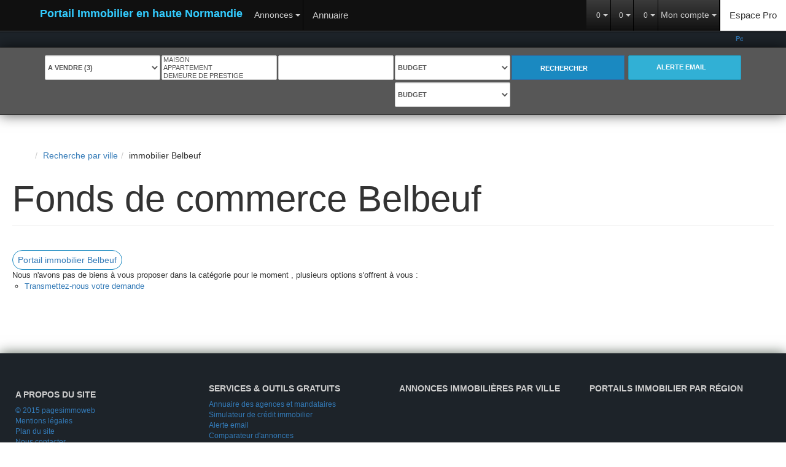

--- FILE ---
content_type: text/html; charset=UTF-8
request_url: https://www.immobilier-haute-normandie.com/ville_bien/Belbeuf_1_4__/fonds-de-commerce-belbeuf.html
body_size: 2337
content:
<!DOCTYPE html>
<html lang="en">
<head>
    <meta charset="utf-8">
    <meta name="viewport" content="width=device-width, initial-scale=1">
    <title></title>
    <style>
        body {
            font-family: "Arial";
        }
    </style>
    <script type="text/javascript">
    window.awsWafCookieDomainList = [];
    window.gokuProps = {
"key":"AQIDAHjcYu/GjX+QlghicBgQ/[base64]",
          "iv":"CgAGPyIkTAAAAUT7",
          "context":"ygzXibEPIrsO7CoNNUOdg3P9lj6jymCsQiULR7SK22+tC21pn0GybaisJneGV7zJhNaXeCwCFkF8GxnIo3dc1cpMDrnmt57zr1PVa2e2nrGJX/njjjVFvMEm4YN/eBh+WLxrajY5nMcJVlpiof+KUPazf1hVDZNuin4GjAzXypAuJLKekxGZIoyIC5vxfNYirrcT9DmtByYlK/fBKsiYBl7aEjJEuLEdb2wC8xV1fS4vHh8GsryZOExTtJwLycGYhhhTdkHc2Bc/uhXajqJZ0vZbezjfgsGU6FQRb7q58A1zBNP1xGNvsIE54W2R8ZXDEoUjJjhcK/Bf+LsR7UJmGJ4WsOIuEqYS3iAPfxblzKvrUxekdfo88+/+TVk4gRT9IM5eCbuVS04cu+idq2tLSNMW8vQX1/4gHBR57gMaza7XUgtLi/KTW3bJxzzBdhWp73pnKMa5seFhBbny70iRP6mtJv3nmr0LYkvYZ13plH4UCP4I8bFn1eexkBLFrnjbpPwhvUnwD3wRzDgaww8vojftL3VnC5WhrNxc1l45L1qBdyazNPRaza5P1cKx31tXf69LVwdIPQ2QKzaVKCdw0zx5Epl/Q+FUrQGCpA1C92XoSlbwJ+Xjs8masOVU5UC2fgVEHNKCKvHA03ovOBRvntHS7TmMwU4hJPPYpwXfDfS5Uq/Aiutrn4RafwrCx2uG5snesGghYrmHSpa5ao5FceYtR54h/wRPTzhgZwwe0aF0m/D2WmV8nGaDg7MOgOcqz6DvB9Gv/X6QO5hoDRzGPzE3dz1nfly7n/ATdlN8wWs="
};
    </script>
    <script src="https://7813e45193b3.47e58bb0.eu-west-3.token.awswaf.com/7813e45193b3/28fa1170bc90/1cc501575660/challenge.js"></script>
</head>
<body>
    <div id="challenge-container"></div>
    <script type="text/javascript">
        AwsWafIntegration.saveReferrer();
        AwsWafIntegration.checkForceRefresh().then((forceRefresh) => {
            if (forceRefresh) {
                AwsWafIntegration.forceRefreshToken().then(() => {
                    window.location.reload(true);
                });
            } else {
                AwsWafIntegration.getToken().then(() => {
                    window.location.reload(true);
                });
            }
        });
    </script>
    <noscript>
        <h1>JavaScript is disabled</h1>
        In order to continue, we need to verify that you're not a robot.
        This requires JavaScript. Enable JavaScript and then reload the page.
    </noscript>
</body>
</html>